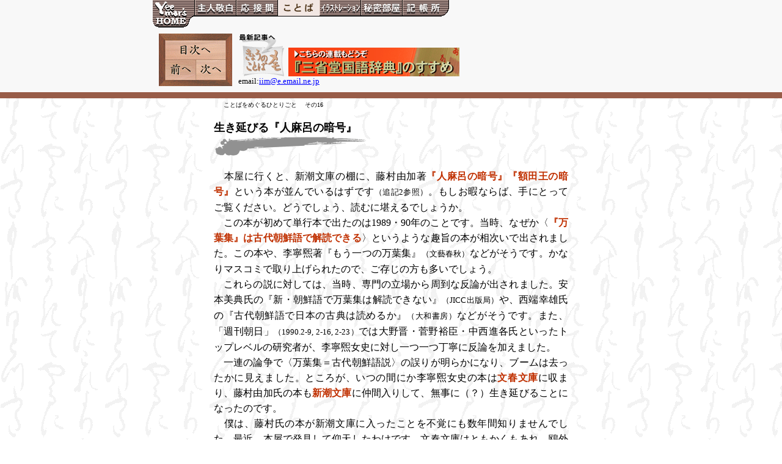

--- FILE ---
content_type: text/html
request_url: http://www.asahi-net.or.jp/~QM4H-IIM/ktb016.htm
body_size: 4613
content:
<!DOCTYPE HTML PUBLIC "-//W3C//DTD HTML 4.01 Transitional//EN">
<html lang="ja">
<head>
<LINK REL="shortcut icon" HREF="favicon.ico" TYPE="image/x-icon">
<META HTTP-EQUIV="Content-Type" CONTENT="text/html; charset=x-sjis">
<META HTTP-EQUIV="Content-Style-Type" CONTENT="text/css">
<title>【ことばをめぐる】(16)人麻呂の暗号,額田王の暗号,藤村由加,李寧煕,もう一つの万葉集</title>
<META name="keywords" content="Yeemar,人麻呂の暗号,額田王の暗号,藤村由加,李寧煕,もう一つの万葉集">
<STYLE TYPE="text/css">
<!--
.P1	{line-height:19pt; text-align:justify; text-justify:distribute}
.P2	{margin-left:80px; line-height:19pt; text-align:justify; text-justify:distribute}
-->
</STYLE>
</head>
<body bgcolor="#FFFFFF" background="makura1.gif" text="#000000" link="#0000FF" vlink="#000080" alink="#008000" MARGINwidth="0" marginheight="0" topmargin="0" LEFTMARGIN="0">
<table border="0" width="100%" cellspacing="0" cellpadding="0"><tr>
<td bgcolor="#f8f8f8" valign="top">
<div align="center"><table border="0" width="780" cellspacing="0" cellpadding="0"><tr><td colspan="3"><nobr><a href="index.htm"><img src="tohome.gif" border="0" alt="HOME" width="69" height="45" align="top"></a><a href="wtnw0.htm"><img src="towtnw.gif" border="0" alt="主人敬白" width="68" height="27" align="top"></a><a href="osetu0.htm"><img src="toosetu.gif" border="0" alt="応接間" width="68" height="27" align="top"></a><a href="kotoba0.htm"><img src="tokotobx.gif" border="0" alt="ことば" width="68" height="27" align="top"></a><a href="gallery0.htm"><img src="togaller.gif" border="0" alt="イラスト" width="68" height="27" align="top"></a><a href="m-0top.htm"><img src="tomono.gif" border="0" alt="秘密部屋" width="68" height="27" align="top"></a><a href="kityo0.htm"><img src="tokityo.gif" border="0" alt="記帳所" width="76" height="27" align="top"></a></nobr></td></tr>
<tr><td width="10" valign="top"><img src="blank.gif" width="10" height="101"></td><td width="120" valign="top"><img src="blank.gif" width="1" height="10" /><br /><a href="kotoba0.htm"><img src="ktb_ti_e.gif" border="0" alt="「ひとりごと」目次へ" width="120" height="43" align="top"></a><br /><nobr><a href="ktb015.htm"><img src="ktb_mae.gif" border="0" alt="前へ" width="61" height="43"></a><a href="ktb017.htm"><img src="ktb_tugi.gif" border="0" alt="次へ" width="59" height="43"></a></nobr></td><td width="370" valign="top"><table border="0" width="650" cellspacing="0" cellpadding="10"><tr><td valign="top"><a href="http://yeemar.seesaa.net/" target="_top"><img src="tomemo.gif" width="82" height="70" border="0" alt="きょうのことばメモへ" /></a><a href="http://dictionary.sanseido-publ.co.jp/wp/author/yeemar/" target="_top"><img src="ssd_susu.gif" width="280" height="47" alt="三省堂国語辞典" border="0" /></a><br><font size="-1">email:<script language="javascript">
<!--
ML="@lprt=.n m>ifa/<h\":oje";
MI="?=8@3E<5A9=;14CB;;90E6E9=;167E6D2A:;;90E6E9=;167E6D2?>=:";
OT="";
for(j=0;j<MI.length;j++){
OT+=ML.charAt(MI.charCodeAt(j)-48);
}document.write(OT);
// --></script>
<noscript>JavaScriptがないとアドレスが表示されません。</noscript></font></td></tr></table></td></tr></table></div>
</td></tr><tr><td bgcolor="#985c48" height="10"><img src="blank.gif" width="2" height="10"></td></tr></table>
<div align="center"><table width="580" border="0" cellpadding="0" cellspacing="0"><tr><td>
<!--date-->　<font size="-2">ことばをめぐるひとりごと
　その16</font><br />
<br />
<!--ktitle--><font size="+1" COLOR="#000000"><b>生き延びる『人麻呂の暗号』</b></font><br />
<img src="ktb_sumi.gif" width="250" height="39" alt=""></p>
<p CLASS=P1>
　本屋に行くと、新潮文庫の棚に、藤村由加著<font color="#C03000"><b>『人麻呂の暗号』『額田王の暗号』</b></font>という本が並んでいるはずです<font size="-1">（追記2参照）</font>。もしお暇ならば、手にとってご覧ください。どうでしょう、読むに堪えるでしょうか。<br />
　この本が初めて単行本で出たのは1989・90年のことです。当時、なぜか〈<font color="#C03000"><b>『万葉集』は古代朝鮮語で解読できる</b></font>〉というような趣旨の本が相次いで出されました。この本や、李寧煕著『もう一つの万葉集』<font size="-1">（文藝春秋）</font>などがそうです。かなりマスコミで取り上げられたので、ご存じの方も多いでしょう。<br />
　これらの説に対しては、当時、専門の立場から周到な反論が出されました。安本美典氏の『新・朝鮮語で万葉集は解読できない』<font size="-1">（JICC出版局）</font>や、西端幸雄氏の『古代朝鮮語で日本の古典は読めるか』<font size="-1">（大和書房）</font>などがそうです。また、「週刊朝日」<font size="-1">（1990.2-9, 2-16, 2-23）</font>では大野晋・菅野裕臣・中西進各氏といったトップレベルの研究者が、李寧煕女史に対し一つ一つ丁寧に反論を加えました。<br />
　一連の論争で〈万葉集＝古代朝鮮語説〉の誤りが明らかになり、ブームは去ったかに見えました。ところが、いつの間にか李寧煕女史の本は<font color="#C03000"><b>文春文庫</b></font>に収まり、藤村由加氏の本も<font color="#C03000"><b>新潮文庫</b></font>に仲間入りして、無事に（？）生き延びることになったのです。<br />
　僕は、藤村氏の本が新潮文庫に入ったことを不覚にも数年間知りませんでした。最近、本屋で発見して仰天したわけです。文春文庫はともかくもあれ、鴎外漱石を始めとして、評価の高い作品がひしめく“あの”新潮文庫に『人麻呂～』『額田～』が採用されようとは。一方では『日本古典集成』を出版しているはずの新潮社の見識を疑わざるをえません。<br />
　彼女らの主張は、要するに、「日本語で書かれたはずの詩歌の裏に外国語の別の意味が存在する」といってるのです。それはきっと、「<font color="#C03000"><b>Oh, my son near her gay girl.</b></font><font size="-1">（お前さんにゃはげがある）</font>」という文みたいなものと理解すればいいのでしょうか。上の文はお遊びに過ぎませんが、柿本人麻呂なり額田王なりが、もしこの手法でお遊び以上の和歌を何首も詠んだとすれば、素晴らしい才能といえます。ところが本の書き手の説明では、それほど面白いものとも思えないんです。<br />
　藤村氏の挙げた例を見てみましょう。「山」に掛かる枕詞「<font color="#C03000"><b>あしひきの</b></font>」は目下意味が不明とされていますが、彼女にかかれば、これには立派な意味があるそうです。<br />
　朝鮮語で「足」を「タリ（<img src="ktb01601.gif" align="top" width="36" height="21">）」と言います（正確には脚）。彼女はまた、「引く」ことも古語で「タリ（<img src="ktb01602.gif" align="top" width="36" height="22">）」だったと言い（これは知りません）、さらには「山」のことも古代朝鮮語では「達（タル＝<img src="ktb01603.gif" align="top" width="21" height="21">）」とか「タリ（<img src="ktb01601.gif" width="36" height="21" alt="">）」であったと言います（これは僕はいくら調べても分からなかった）。よって、この枕詞は「タリ（<img src="ktb01601.gif" align="top" width="36" height="21">）」「タリ（<img src="ktb01602.gif" align="top" width="36" height="22">）」「タル（<img src="ktb01603.gif" align="top" width="21" height="21">）」という「<font color="#C03000"><b>『タリ』という音の語呂合わせになっているのだ</b></font>」と説明します<font size="-1">（p.59）</font>。<br />
　「足・引き・山」がすべて「タリ」だったかどうかはともかくとして、もしそういう語呂合わせで歌を作ったとすれば、かえって、ちっとも面白くないものができはしませんか。<br />
　たとえば、こういうたとえはどうでしょう。昔の有名なイギリスの詩人が、実は日本人だったとします。そして彼が“an oyster painter Kakinomoto-no-Hitomaro”という意味不明のことばを書いたとします。みんな“oyster painter”の意味が分からなくて困っている。ところが、これを日本語に訳すと、「牡蠣描きの柿本人麻呂」となって、「カキ・カキ・カキ」の語呂合わせになるのだった――。これで笑える人はいますか。「だから何なの」と言われてしまうのではないでしょうか。藤村氏は、古代の歌人もそういうことをしていたというのです。<br />
　かつて彼女らの〈万葉集＝古代朝鮮語説〉をいさめるため、研究者たちは緻密な反論を試みました。しかし、結果として「研究者たちは難しい理屈をこねまわすばかりで新しい説が理解できない」という宣伝に使われてしまった観があります。<br />
　幼稚な説にまともに反論しようとしても「のれんに腕押し」のようなものです。ですから、僕はここで、「<font color="#C03000"><b>彼女らの説では、『万葉集』は感動的に面白くは読めないよ</b></font>」ということだけを、一つ例を挙げて示したつもりです。とにかく、これらの悪書が自然消滅することを願ってやみません。</p>
<p align="right"><font size="-1">(1997年初稿、2001.05.02改訂)</font>
</p>
<p CLASS=P1>
<font color="#0060FF">▼</font><b>関連文章</b>＝「<a href="k980816.htm">不滅の日本語トンデモ本</a>」<br />
<br />
<a name="tuiki"><b>追記</b></a>　吉本一氏より、古代朝鮮語についてご教示いただきました。<br />
　朝鮮語の古語辞典に「タリ（ダ）」（引く）という語はあるそうです。また、「タル」が山だという説は「あることはある」そうです。<br />
「しかし、『古代国語の語彙研究』（千素英、高麗大学校民族文化研究所、27ページ）によると、その説は間違いで「高原」を意味する、とされています。」<br />
　とのことです。<br />
　僕は、『人麻呂の暗号』が信用できないので、上記の古語もでっちあげかと思っていましたが、ごくごくわずかな根拠はあったわけです。ただ、僕の主張は、<br />
　「そのような語呂合わせで歌を作ったとすれば、かえって、ちっとも面白くないものができるはずだ」<br />
　ということですから、趣旨はこのまま変える必要がないようです。<font size="-1">（2001.03.09）</font><br />
<br />
<a name="tuiki2"><b>追記2</b></a>　この文章を書いてから6年が経ち、「<a href="http://www.books.or.jp/">Books.or.jp</a>」なる本の検索サイトで調べてみると、『人麻呂の暗号』『額田王の暗号』は「一致するデータが見つかりませんでした」。つまりは、とうとう絶版になったようです。慶祝！　『新潮日本古典集成』を出している新潮社の良識が、ようやく発揮されたのでしょうか。<br />
　しかし、『もう一つの万葉集』はまだ健在のようです。文藝春秋は、古典のシリーズを出していないので、責任を感じないのかもしれません。<font size="-1">（2003.02.18）</font><br />
</p>
</td></tr></table></div>
<p>
<table border="0" width="100%" height="136" cellspacing="0" cellpadding="0">
<tr><td bgcolor="#985c48" height="10"><img src="blank.gif" width="2" height="10" alt=""></td></tr>
<tr><td bgcolor="#f8f8f8" height="116"><table border="0" width="500" height="116" cellspacing="0" cellpadding="0"><tr><td height="116"><img src="blank.gif" width="10" height="116" alt=""></td><td WIDHT="120" valign="middle"><a href="kotoba0.htm"><img src="ktb_ti_e.gif" border="0" alt="「ひとりごと」目次へ" width="120" height="43" align="top"></a><br /><nobr><a href="ktb015.htm"><img src="ktb_mae.gif" border="0" alt="前へ" width="61" height="43"></a><a href="ktb017.htm"><img src="ktb_tugi.gif" border="0" alt="次へ" width="59" height="43"></a></nobr></td>
<td width="370"><table cellspacing="0" cellpadding="10"><tr><td><a href="http://yeemar.seesaa.net/" target="_top"><img src="tomemo.gif" width="82" height="70" border="0" alt="きょうのことばメモへ" /></a><font size="-1"><nobr>　ご感想をお聞かせいただければありがたく存じます。</nobr><br />email:<script language="javascript">
<!--
ML="@lprt=.n m>ifa/<h\":oje";
MI="?=8@3E<5A9=;14CB;;90E6E9=;167E6D2A:;;90E6E9=;167E6D2?>=:";
OT="";
for(j=0;j<MI.length;j++){
OT+=ML.charAt(MI.charCodeAt(j)-48);
}document.write(OT);
// --></script>
<noscript>JavaScriptがないとアドレスが表示されません。</noscript></font><br /><nobr><font size="-1"><a href="copyrigh.htm">Copyright</a>(C) Yeemar 1997. All rights reserved.</font></nobr><br /></td></tr></table></td></tr></table></td></tr>
<tr><td bgcolor="#985c48" height="10"><img src="blank.gif" width="2" height="10" alt=""></td></tr></table></body>
</html>
